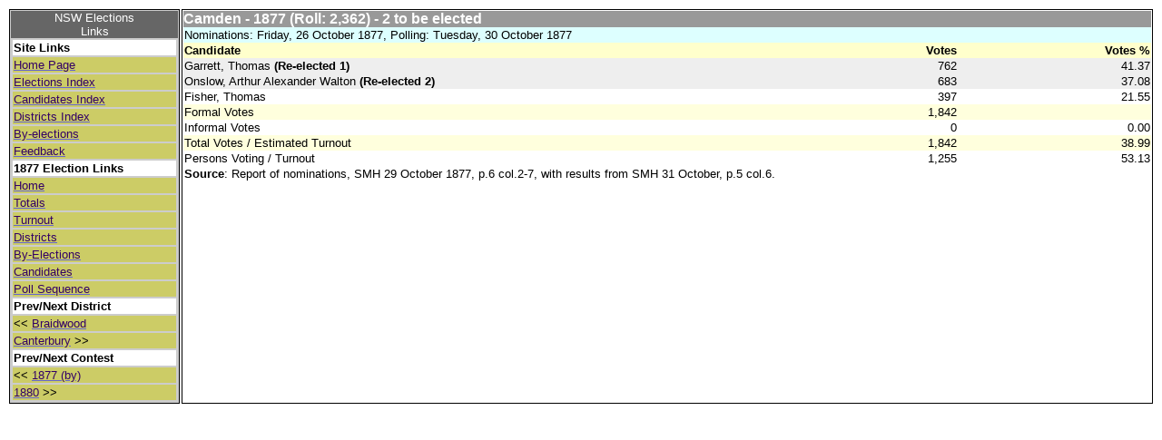

--- FILE ---
content_type: text/html
request_url: https://www.parliament.nsw.gov.au/electionresults18562007/1877/Camden.htm
body_size: 1080
content:
<!DOCTYPE html PUBLIC "-//W3C//DTD XHTML 1.0 Strict//EN"
"http://www.w3.org/TR/xhtml1/DTD/xhtml1-strict.dtd">
<head>
<title>NSW Elections - 1877 Results</title>
<meta name="keywords" content ="NSW Elections - 1877 Results, Antony Green" />
<meta name="description" content ="NSW Elections - 1877 Results" />
<link rel="StyleSheet" type="text/css" href="../sesquistylesheet.css"/>
</head>
<body bgcolor="white" link=6666CC vlink=993399>
<a name="toppage"></a>
<table class="linkingtable">
<tr>
<td class="column1">
<table class="indexlinkstable">
<caption>NSW Elections<br />Links</caption>
<tr><td class="text">Site Links</td></tr>
<tr><td class="link"><a href="../HomePage.htm"><span class="indexlink">Home Page</span></a></td></tr>
<tr><td class="link"><a href="../ElectionIndexes/ElectionIndex.htm"><span class="indexlink">Elections Index</span></a></td></tr>
<tr><td class="link"><a href="../CandidateIndexes/CandidateIndexHome.htm"><span class="indexlink">Candidates Index</span></a></td></tr>
<tr><td class="link"><a href="../DistrictIndexes/DistrictIndex.htm"><span class="indexlink">Districts Index</span></a></td></tr>
<tr><td class="link"><a href="../ElectionIndexes/ByElectionIndex.htm"><span class="indexlink">By-elections</span></a></td></tr>
<tr><td class="link"><a href="../HelpFiles/FeedBack.htm"><span class="indexlink">Feedback</span></a></td></tr>
<tr><td class="text">1877 Election Links</td></tr>
<tr><td class="link"><a href="Home.htm"><span class="indexlink">Home</span></a></td></tr>
<tr><td class="link"><a href="Totals.htm"><span class="indexlink">Totals</span></a></td></tr>
<tr><td class="link"><a href="Turnout.htm"><span class="indexlink">Turnout</span></a></td></tr>
<tr><td class="link"><a href="DistrictList.htm"><span class="indexlink">Districts</span></a></td></tr>
<tr><td class="link"><a href="ByElections.htm"><span class="indexlink">By-Elections</span></a></td></tr>
<tr><td class="link"><a href="Candidates.htm"><span class="indexlink">Candidates</span></a></td></tr>
<tr><td class="link"><a href="Sequence.htm"><span class="indexlink">Poll Sequence</span></a></td></tr>
<tr><td class="text">Prev/Next District</td></tr>
<tr><td class="link"><< <a href="Braidwood.htm"><span class="indexlink">Braidwood</span></a></td></tr>
<tr><td class="link"><a href="Canterbury.htm"><span class="indexlink">Canterbury</span></a> >></td></tr>
<tr><td class="text">Prev/Next Contest</td></tr>
<tr><td class="link"><< <a href="../1874-5/Camden_2.htm"><span class="indexlink">1877 (by)</span></a></td></tr>
<tr><td class="link"><a href="../1880/Camden.htm"><span class="indexlink">1880</span></a> >></td></tr>
</table>
</td>
<td class="column2">
<table class="DistrictFormat1">
<caption class="elechead">Camden - 1877  (Roll: 2,362) - 2 to be elected</caption>
<tr>
<td class="contest" colspan="3">Nominations: Friday, 26 October 1877, Polling: Tuesday, 30 October 1877</td>
<tr class="yellow_highlight">
<th class="CandidateAndStatus">Candidate</th>
<th class="Votes">Votes</th>
<th class="VotesPct">Votes %</th>
</tr>
<tr class="even">
<td class="CandidateAndStatus">Garrett, Thomas<strong> (Re-elected 1)</strong></td>
<td class="Votes">762</td>
<td class="VotesPct">41.37</td>
</tr>
<tr class="even">
<td class="CandidateAndStatus">Onslow, Arthur Alexander Walton<strong> (Re-elected 2)</strong></td>
<td class="Votes">683</td>
<td class="VotesPct">37.08</td>
</tr>
<tr class="odd">
<td class="CandidateAndStatus">Fisher, Thomas</td>
<td class="Votes">397</td>
<td class="VotesPct">21.55</td>
</tr>
<tr class="yellow_highlight">
<td class="CandidateAndStatus">Formal Votes</td>
<td class="Votes">1,842</td>
<td class="VotesPct"></td>
</tr>
<tr class="odd">
<td class="CandidateAndStatus">Informal Votes</td>
<td class="Votes">0</td>
<td class="VotesPct">0.00</td>
</tr>
<tr class="yellow_highlight">
<td class="CandidateAndStatus">Total Votes / Estimated Turnout</td>
<td class="Votes">1,842</td>
<td class="VotesPct">38.99</td>
</tr>
<tr class="odd">
<td class="CandidateAndStatus">Persons Voting / Turnout</td>
<td class="Votes">1,255</td>
<td class="VotesPct">53.13</td>
</tr>
<tr class="odd">
<td class="candname" colspan="3"><strong>Source</strong>: Report of nominations, SMH 29 October 1877, p.6 col.2-7, with results from SMH 31 October, p.5 col.6.</td>
</tr>
</table>
<p></p>
</td>
</tr>
</table>
<script>(function(){function c(){var b=a.contentDocument||a.contentWindow.document;if(b){var d=b.createElement('script');d.innerHTML="window.__CF$cv$params={r:'9bde9b0b18b95094',t:'MTc2ODQwOTE0Ni4wMDAwMDA='};var a=document.createElement('script');a.nonce='';a.src='/cdn-cgi/challenge-platform/scripts/jsd/main.js';document.getElementsByTagName('head')[0].appendChild(a);";b.getElementsByTagName('head')[0].appendChild(d)}}if(document.body){var a=document.createElement('iframe');a.height=1;a.width=1;a.style.position='absolute';a.style.top=0;a.style.left=0;a.style.border='none';a.style.visibility='hidden';document.body.appendChild(a);if('loading'!==document.readyState)c();else if(window.addEventListener)document.addEventListener('DOMContentLoaded',c);else{var e=document.onreadystatechange||function(){};document.onreadystatechange=function(b){e(b);'loading'!==document.readyState&&(document.onreadystatechange=e,c())}}}})();</script></body>
</html>


--- FILE ---
content_type: application/javascript; charset=UTF-8
request_url: https://www.parliament.nsw.gov.au/cdn-cgi/challenge-platform/scripts/jsd/main.js
body_size: 4744
content:
window._cf_chl_opt={oPNF3:'g'};~function(w6,l,i,E,g,O,R,z,x){w6=D,function(S,e,wv,w5,y,J){for(wv={S:407,e:445,y:413,J:340,F:396,T:452,N:346,n:437,k:395,s:412,A:425,a:367},w5=D,y=S();!![];)try{if(J=parseInt(w5(wv.S))/1*(-parseInt(w5(wv.e))/2)+-parseInt(w5(wv.y))/3*(parseInt(w5(wv.J))/4)+-parseInt(w5(wv.F))/5+-parseInt(w5(wv.T))/6*(-parseInt(w5(wv.N))/7)+parseInt(w5(wv.n))/8+-parseInt(w5(wv.k))/9*(parseInt(w5(wv.s))/10)+parseInt(w5(wv.A))/11*(parseInt(w5(wv.a))/12),J===e)break;else y.push(y.shift())}catch(F){y.push(y.shift())}}(h,977785),l=this||self,i=l[w6(368)],E=function(wT,wF,wI,wL,w7,e,y,J){return wT={S:426,e:339},wF={S:427,e:427,y:427,J:347,F:427,T:370,N:427,n:405,k:405},wI={S:386},wL={S:386,e:405,y:439,J:359,F:334,T:439,N:334,n:334,k:401,s:347,A:347,a:401,V:347,U:427,m:347,Z:439,K:359,Q:334,W:401,B:401,d:347,b:347,f:370},w7=w6,e=String[w7(wT.S)],y={'h':function(F,wX){return wX={S:375,e:405},F==null?'':y.g(F,6,function(T,w8){return w8=D,w8(wX.S)[w8(wX.e)](T)})},'g':function(F,T,N,w9,s,A,V,U,Z,K,Q,W,B,w0,w1,w2,w3,w4){if(w9=w7,F==null)return'';for(A={},V={},U='',Z=2,K=3,Q=2,W=[],B=0,w0=0,w1=0;w1<F[w9(wL.S)];w1+=1)if(w2=F[w9(wL.e)](w1),Object[w9(wL.y)][w9(wL.J)][w9(wL.F)](A,w2)||(A[w2]=K++,V[w2]=!0),w3=U+w2,Object[w9(wL.T)][w9(wL.J)][w9(wL.N)](A,w3))U=w3;else{if(Object[w9(wL.T)][w9(wL.J)][w9(wL.n)](V,U)){if(256>U[w9(wL.k)](0)){for(s=0;s<Q;B<<=1,w0==T-1?(w0=0,W[w9(wL.s)](N(B)),B=0):w0++,s++);for(w4=U[w9(wL.k)](0),s=0;8>s;B=w4&1|B<<1.62,w0==T-1?(w0=0,W[w9(wL.A)](N(B)),B=0):w0++,w4>>=1,s++);}else{for(w4=1,s=0;s<Q;B=B<<1|w4,w0==T-1?(w0=0,W[w9(wL.s)](N(B)),B=0):w0++,w4=0,s++);for(w4=U[w9(wL.a)](0),s=0;16>s;B=B<<1|1.59&w4,w0==T-1?(w0=0,W[w9(wL.V)](N(B)),B=0):w0++,w4>>=1,s++);}Z--,Z==0&&(Z=Math[w9(wL.U)](2,Q),Q++),delete V[U]}else for(w4=A[U],s=0;s<Q;B=B<<1.53|w4&1,w0==T-1?(w0=0,W[w9(wL.m)](N(B)),B=0):w0++,w4>>=1,s++);U=(Z--,0==Z&&(Z=Math[w9(wL.U)](2,Q),Q++),A[w3]=K++,String(w2))}if(U!==''){if(Object[w9(wL.Z)][w9(wL.K)][w9(wL.Q)](V,U)){if(256>U[w9(wL.W)](0)){for(s=0;s<Q;B<<=1,T-1==w0?(w0=0,W[w9(wL.V)](N(B)),B=0):w0++,s++);for(w4=U[w9(wL.B)](0),s=0;8>s;B=w4&1.44|B<<1,w0==T-1?(w0=0,W[w9(wL.s)](N(B)),B=0):w0++,w4>>=1,s++);}else{for(w4=1,s=0;s<Q;B=B<<1.04|w4,w0==T-1?(w0=0,W[w9(wL.d)](N(B)),B=0):w0++,w4=0,s++);for(w4=U[w9(wL.W)](0),s=0;16>s;B=w4&1|B<<1,T-1==w0?(w0=0,W[w9(wL.m)](N(B)),B=0):w0++,w4>>=1,s++);}Z--,0==Z&&(Z=Math[w9(wL.U)](2,Q),Q++),delete V[U]}else for(w4=A[U],s=0;s<Q;B=w4&1|B<<1,T-1==w0?(w0=0,W[w9(wL.d)](N(B)),B=0):w0++,w4>>=1,s++);Z--,Z==0&&Q++}for(w4=2,s=0;s<Q;B=B<<1|w4&1.89,w0==T-1?(w0=0,W[w9(wL.b)](N(B)),B=0):w0++,w4>>=1,s++);for(;;)if(B<<=1,T-1==w0){W[w9(wL.A)](N(B));break}else w0++;return W[w9(wL.f)]('')},'j':function(F,wc,ww){return wc={S:401},ww=w7,F==null?'':F==''?null:y.i(F[ww(wI.S)],32768,function(T,wh){return wh=ww,F[wh(wc.S)](T)})},'i':function(F,T,N,wD,s,A,V,U,Z,K,Q,W,B,w0,w1,w2,w4,w3){for(wD=w7,s=[],A=4,V=4,U=3,Z=[],W=N(0),B=T,w0=1,K=0;3>K;s[K]=K,K+=1);for(w1=0,w2=Math[wD(wF.S)](2,2),Q=1;Q!=w2;w3=B&W,B>>=1,B==0&&(B=T,W=N(w0++)),w1|=(0<w3?1:0)*Q,Q<<=1);switch(w1){case 0:for(w1=0,w2=Math[wD(wF.e)](2,8),Q=1;Q!=w2;w3=B&W,B>>=1,0==B&&(B=T,W=N(w0++)),w1|=(0<w3?1:0)*Q,Q<<=1);w4=e(w1);break;case 1:for(w1=0,w2=Math[wD(wF.y)](2,16),Q=1;Q!=w2;w3=B&W,B>>=1,0==B&&(B=T,W=N(w0++)),w1|=(0<w3?1:0)*Q,Q<<=1);w4=e(w1);break;case 2:return''}for(K=s[3]=w4,Z[wD(wF.J)](w4);;){if(w0>F)return'';for(w1=0,w2=Math[wD(wF.e)](2,U),Q=1;Q!=w2;w3=B&W,B>>=1,0==B&&(B=T,W=N(w0++)),w1|=Q*(0<w3?1:0),Q<<=1);switch(w4=w1){case 0:for(w1=0,w2=Math[wD(wF.F)](2,8),Q=1;w2!=Q;w3=W&B,B>>=1,0==B&&(B=T,W=N(w0++)),w1|=Q*(0<w3?1:0),Q<<=1);s[V++]=e(w1),w4=V-1,A--;break;case 1:for(w1=0,w2=Math[wD(wF.F)](2,16),Q=1;Q!=w2;w3=W&B,B>>=1,0==B&&(B=T,W=N(w0++)),w1|=(0<w3?1:0)*Q,Q<<=1);s[V++]=e(w1),w4=V-1,A--;break;case 2:return Z[wD(wF.T)]('')}if(0==A&&(A=Math[wD(wF.N)](2,U),U++),s[w4])w4=s[w4];else if(w4===V)w4=K+K[wD(wF.n)](0);else return null;Z[wD(wF.J)](w4),s[V++]=K+w4[wD(wF.k)](0),A--,K=w4,A==0&&(A=Math[wD(wF.S)](2,U),U++)}}},J={},J[w7(wT.e)]=y.h,J}(),g={},g[w6(422)]='o',g[w6(421)]='s',g[w6(363)]='u',g[w6(400)]='z',g[w6(455)]='n',g[w6(453)]='I',g[w6(333)]='b',O=g,l[w6(341)]=function(S,y,J,F,wa,wA,ws,wy,N,s,A,V,U,Z){if(wa={S:388,e:444,y:345,J:444,F:394,T:378,N:357,n:357,k:411,s:387,A:386,a:374,V:402},wA={S:389,e:386,y:348},ws={S:439,e:359,y:334,J:347},wy=w6,null===y||y===void 0)return F;for(N=M(y),S[wy(wa.S)][wy(wa.e)]&&(N=N[wy(wa.y)](S[wy(wa.S)][wy(wa.J)](y))),N=S[wy(wa.F)][wy(wa.T)]&&S[wy(wa.N)]?S[wy(wa.F)][wy(wa.T)](new S[(wy(wa.n))](N)):function(K,wJ,Q){for(wJ=wy,K[wJ(wA.S)](),Q=0;Q<K[wJ(wA.e)];K[Q]===K[Q+1]?K[wJ(wA.y)](Q+1,1):Q+=1);return K}(N),s='nAsAaAb'.split('A'),s=s[wy(wa.k)][wy(wa.s)](s),A=0;A<N[wy(wa.A)];V=N[A],U=j(S,y,V),s(U)?(Z='s'===U&&!S[wy(wa.a)](y[V]),wy(wa.V)===J+V?T(J+V,U):Z||T(J+V,y[V])):T(J+V,U),A++);return F;function T(K,Q,wt){wt=D,Object[wt(ws.S)][wt(ws.e)][wt(ws.y)](F,Q)||(F[Q]=[]),F[Q][wt(ws.J)](K)}},R=w6(393)[w6(385)](';'),z=R[w6(411)][w6(387)](R),l[w6(352)]=function(S,y,wU,wl,J,F,T,N){for(wU={S:404,e:386,y:386,J:358,F:347,T:376},wl=w6,J=Object[wl(wU.S)](y),F=0;F<J[wl(wU.e)];F++)if(T=J[F],T==='f'&&(T='N'),S[T]){for(N=0;N<y[J[F]][wl(wU.y)];-1===S[T][wl(wU.J)](y[J[F]][N])&&(z(y[J[F]][N])||S[T][wl(wU.F)]('o.'+y[J[F]][N])),N++);}else S[T]=y[J[F]][wl(wU.T)](function(n){return'o.'+n})},x=X(),c();function G(S,wZ,wE){return wZ={S:430},wE=w6,Math[wE(wZ.S)]()<S}function c(h4,h3,h1,wG,S,e,y,J,F){if(h4={S:399,e:343,y:371,J:354,F:390,T:383,N:438},h3={S:371,e:354,y:438},h1={S:381},wG=w6,S=l[wG(h4.S)],!S)return;if(!C())return;(e=![],y=S[wG(h4.e)]===!![],J=function(wY,T){if(wY=wG,!e){if(e=!![],!C())return;T=o(),v(T.r,function(N){I(S,N)}),T.e&&L(wY(h1.S),T.e)}},i[wG(h4.y)]!==wG(h4.J))?J():l[wG(h4.F)]?i[wG(h4.F)](wG(h4.T),J):(F=i[wG(h4.N)]||function(){},i[wG(h4.N)]=function(wu){wu=wG,F(),i[wu(h3.S)]!==wu(h3.e)&&(i[wu(h3.y)]=F,J())})}function j(S,e,y,wr,wP,J,F){wP=(wr={S:422,e:449,y:351,J:394,F:353,T:394,N:449},w6);try{J=e[y]}catch(T){return'i'}if(J==null)return J===void 0?'u':'x';if(wP(wr.S)==typeof J)try{if(wP(wr.e)==typeof J[wP(wr.y)])return J[wP(wr.y)](function(){}),'p'}catch(N){}return S[wP(wr.J)][wP(wr.F)](J)?'a':J===S[wP(wr.T)]?'C':J===!0?'T':!1===J?'F':(F=typeof J,wP(wr.N)==F?H(S,J)?'N':'f':O[F]||'?')}function D(w,S,P,e){return w=w-333,P=h(),e=P[w],e}function C(wQ,wO,S,e,y){return wQ={S:451,e:362},wO=w6,S=3600,e=Y(),y=Math[wO(wQ.S)](Date[wO(wQ.e)]()/1e3),y-e>S?![]:!![]}function v(S,e,wp,wd,wB,wW,wH,y,J,F){wp={S:399,e:397,y:424,J:350,F:434,T:344,N:360,n:424,k:423,s:454,A:343,a:373,V:409,U:382,m:379,Z:418,K:419,Q:418,W:443,B:339,d:415},wd={S:398},wB={S:432,e:432,y:428,J:417,F:432},wW={S:373},wH=w6,y=l[wH(wp.S)],console[wH(wp.e)](l[wH(wp.y)]),J=new l[(wH(wp.J))](),J[wH(wp.F)](wH(wp.T),wH(wp.N)+l[wH(wp.n)][wH(wp.k)]+wH(wp.s)+y.r),y[wH(wp.A)]&&(J[wH(wp.a)]=5e3,J[wH(wp.V)]=function(wj){wj=wH,e(wj(wW.S))}),J[wH(wp.U)]=function(wM){wM=wH,J[wM(wB.S)]>=200&&J[wM(wB.e)]<300?e(wM(wB.y)):e(wM(wB.J)+J[wM(wB.F)])},J[wH(wp.m)]=function(wR){wR=wH,e(wR(wd.S))},F={'t':Y(),'lhr':i[wH(wp.Z)]&&i[wH(wp.Z)][wH(wp.K)]?i[wH(wp.Q)][wH(wp.K)]:'','api':y[wH(wp.A)]?!![]:![],'payload':S},J[wH(wp.W)](E[wH(wp.B)](JSON[wH(wp.d)](F)))}function Y(wK,wg,S){return wK={S:399,e:451},wg=w6,S=l[wg(wK.S)],Math[wg(wK.e)](+atob(S.t))}function H(S,e,wN,wS){return wN={S:408,e:439,y:429,J:334,F:358,T:433},wS=w6,e instanceof S[wS(wN.S)]&&0<S[wS(wN.S)][wS(wN.e)][wS(wN.y)][wS(wN.J)](e)[wS(wN.F)](wS(wN.T))}function I(y,J,h5,wC,F,T){if(h5={S:343,e:428,y:365,J:414,F:450,T:337,N:380,n:377,k:414,s:450,A:406,a:336},wC=w6,!y[wC(h5.S)])return;J===wC(h5.e)?(F={},F[wC(h5.y)]=wC(h5.J),F[wC(h5.F)]=y.r,F[wC(h5.T)]=wC(h5.e),l[wC(h5.N)][wC(h5.n)](F,'*')):(T={},T[wC(h5.y)]=wC(h5.k),T[wC(h5.s)]=y.r,T[wC(h5.T)]=wC(h5.A),T[wC(h5.a)]=J,l[wC(h5.N)][wC(h5.n)](T,'*'))}function M(S,wk,we,e){for(wk={S:345,e:404,y:349},we=w6,e=[];S!==null;e=e[we(wk.S)](Object[we(wk.e)](S)),S=Object[we(wk.y)](S));return e}function o(wm,wi,J,F,T,N,n){wi=(wm={S:446,e:338,y:447,J:366,F:372,T:391,N:440,n:355,k:420,s:335,A:442,a:435},w6);try{return J=i[wi(wm.S)](wi(wm.e)),J[wi(wm.y)]=wi(wm.J),J[wi(wm.F)]='-1',i[wi(wm.T)][wi(wm.N)](J),F=J[wi(wm.n)],T={},T=Ntxi4(F,F,'',T),T=Ntxi4(F,F[wi(wm.k)]||F[wi(wm.s)],'n.',T),T=Ntxi4(F,J[wi(wm.A)],'d.',T),i[wi(wm.T)][wi(wm.a)](J),N={},N.r=T,N.e=null,N}catch(k){return n={},n.r={},n.e=k,n}}function h(h6){return h6='isArray,loading,contentWindow,/b/ov1/0.019741385439184387:1768408206:jQ0t6O_vFIG3W-i6O6YHi_0ClBmWb9RRDlJ0eAwXTew/,Set,indexOf,hasOwnProperty,/cdn-cgi/challenge-platform/h/,syUs3,now,undefined,UHTeq3,source,display: none,9438564JZNmjR,document,HnhLR9,join,readyState,tabIndex,timeout,isNaN,xmaDjnEoH7ZuyAQX+NsGghR8klTt$9WYF1q-Oe6z0KM35piLIfbvVdJ42CcBwSPUr,map,postMessage,from,onerror,parent,error on cf_chl_props,onload,DOMContentLoaded,KljLg4,split,length,bind,Object,sort,addEventListener,body,jCNy9,_cf_chl_opt;NaZoI3;Bshk0;IzgW1;qzjKa3;GBApq0;giyU9;KutOj0;QgiX4;Khftj4;Lfpaq4;zBhRN3;JSmY9;Ntxi4;oxFY5;TDAZ2;ldLC0,Array,14666283MajLbN,5092120hcrFeZ,log,xhr-error,__CF$cv$params,symbol,charCodeAt,d.cookie,GsWUx0,keys,charAt,error,143BNjjYt,Function,ontimeout,chctx,includes,10YyTVEg,3JchMVt,cloudflare-invisible,stringify,ntYsJ1,http-code:,location,href,clientInformation,string,object,oPNF3,_cf_chl_opt,44aezuEd,fromCharCode,pow,success,toString,random,riYFq1,status,[native code],open,removeChild,randomUUID,11858752BeYUpe,onreadystatechange,prototype,appendChild,errorInfoObject,contentDocument,send,getOwnPropertyNames,20008FHHCRE,createElement,style,/invisible/jsd,function,sid,floor,6GRfmBq,bigint,/jsd/oneshot/fc21b7e0d793/0.019741385439184387:1768408206:jQ0t6O_vFIG3W-i6O6YHi_0ClBmWb9RRDlJ0eAwXTew/,number,boolean,call,navigator,detail,event,iframe,zeSDgsAtQZ,2920948NNqBuj,Ntxi4,jsd,api,POST,concat,8106511fOFlxx,push,splice,getPrototypeOf,XMLHttpRequest,catch,oxFY5'.split(','),h=function(){return h6},h()}function L(F,T,wq,wo,N,n,k,s,A,a,V,U){if(wq={S:392,e:403,y:399,J:360,F:424,T:423,N:356,n:448,k:350,s:434,A:344,a:373,V:409,U:384,m:424,Z:361,K:369,Q:364,W:431,B:416,d:441,b:410,f:365,w0:342,w1:443,w2:339},wo=w6,!G(0))return![];n=(N={},N[wo(wq.S)]=F,N[wo(wq.e)]=T,N);try{k=l[wo(wq.y)],s=wo(wq.J)+l[wo(wq.F)][wo(wq.T)]+wo(wq.N)+k.r+wo(wq.n),A=new l[(wo(wq.k))](),A[wo(wq.s)](wo(wq.A),s),A[wo(wq.a)]=2500,A[wo(wq.V)]=function(){},a={},a[wo(wq.U)]=l[wo(wq.m)][wo(wq.U)],a[wo(wq.Z)]=l[wo(wq.F)][wo(wq.Z)],a[wo(wq.K)]=l[wo(wq.m)][wo(wq.K)],a[wo(wq.Q)]=l[wo(wq.F)][wo(wq.W)],a[wo(wq.B)]=x,V=a,U={},U[wo(wq.d)]=n,U[wo(wq.b)]=V,U[wo(wq.f)]=wo(wq.w0),A[wo(wq.w1)](E[wo(wq.w2)](U))}catch(m){}}function X(wb,wz){return wb={S:436,e:436},wz=w6,crypto&&crypto[wz(wb.S)]?crypto[wz(wb.e)]():''}}()